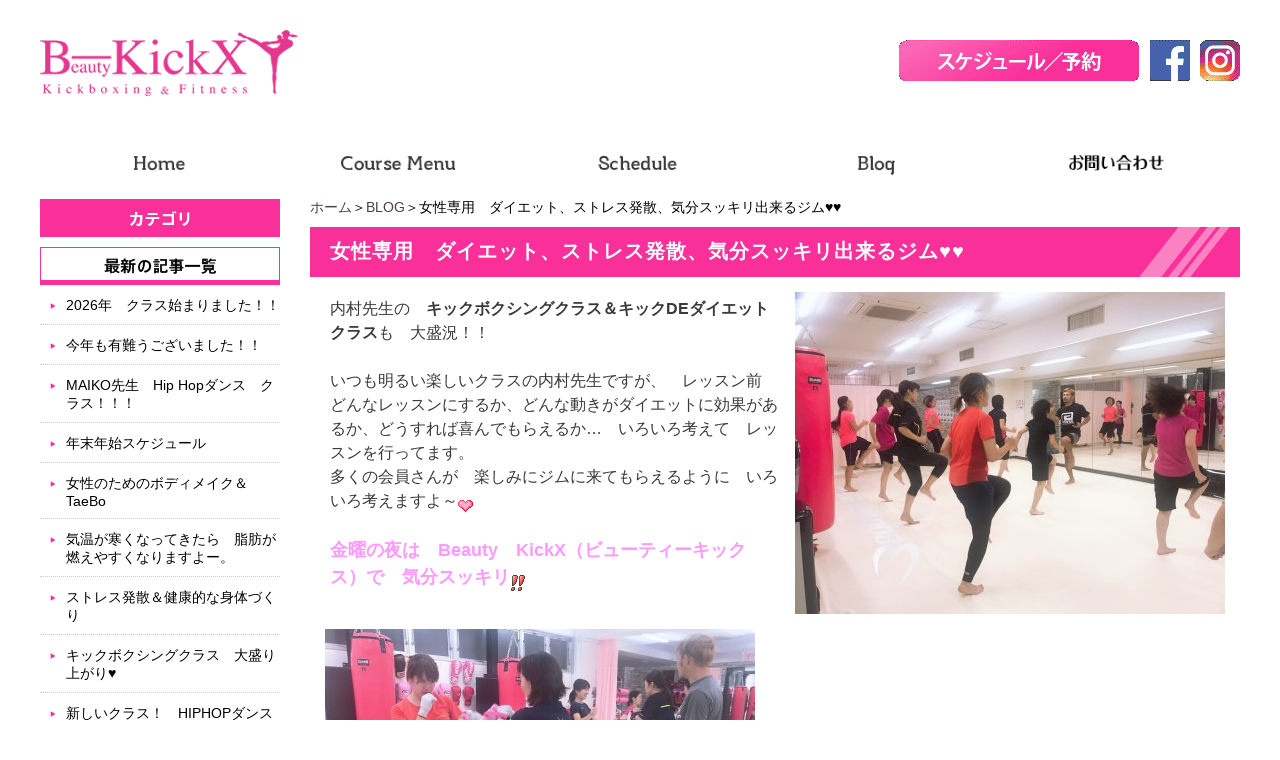

--- FILE ---
content_type: text/html; charset=UTF-8
request_url: https://b-kickx.com/blog/uchimurakick-2.html
body_size: 7989
content:
<!DOCTYPE html PUBLIC "-//W3C//DTD XHTML 1.0 Transitional//EN" "http://www.w3.org/TR/xhtml1/DTD/xhtml1-transitional.dtd"><html xmlns="http://www.w3.org/1999/xhtml">
	<head>
		<title>女性専用　ダイエット、ストレス発散、気分スッキリ出来るジム♥♥│台東区 上野 女性専用ジム ビューティーキックス・ダイエット キックボクシング</title>
		<meta name="keywords" content="BLOG,女性専用ジム,キックボクシング,フィットネス,ダイエット,くびれ" />
		<meta name="Description" content="上野・秋葉原・浅草　女性専用　キックボクシング＆パーソナルトレーニングジム　Beauty Kick X（ビューティーキックス） 　キックボクシングや美尻トレーニング、美ボディメイク、ヨガ、ストレッチなど　いろいろなエクササイズとダイエットが出来ます。" />
		<link rel="alternate" type="application/rss+xml" title="台東区 上野 女性専用ジム ビューティーキックス・ダイエット キックボクシング &raquo; 女性専用　ダイエット、ストレス発散、気分スッキリ出来るジム♥♥ のコメントのフィード" href="https://b-kickx.com/blog/uchimurakick-2.html/feed" />
<link rel='stylesheet' id='style-desktop-css'  href='https://b-kickx.com/wp-content/uploads/sites/33/css/style0_19587700_1560728445.css?ver=3.9.35' type='text/css' media='all' />
<link rel='stylesheet' id='stylenote-desktop-css'  href='https://b-kickx.com/wp-content/uploads/sites/33/css/stylenote0_56535400_1560117414.css?ver=3.9.35' type='text/css' media='all' />
<link rel='stylesheet' id='style-css'  href='https://b-kickx.com/wp-content/themes/b-kickx.com/style.css?ver=3.9.35' type='text/css' media='all' />
<link rel='stylesheet' id='facebox-css'  href='https://b-kickx.com/facebox/facebox.css?ver=3.9.35' type='text/css' media='all' />
<script type='text/javascript' src='https://b-kickx.com/wp-includes/js/jquery/jquery.js?ver=1.11.0'></script>
<script type='text/javascript' src='https://b-kickx.com/wp-includes/js/jquery/jquery-migrate.min.js?ver=1.2.1'></script>
<script type='text/javascript' src='https://b-kickx.com/facebox/facebox.js?ver=3.9.35'></script>
<script type='text/javascript' src='https://b-kickx.com/wp-content/plugins/js/jquery.bxslider/jquery.bxslider.js?ver=3.9.35'></script>
<script type='text/javascript' src='https://b-kickx.com/wp-content/themes/b-kickx.com/js/rollover.js?ver=3.9.35'></script>
<link rel="EditURI" type="application/rsd+xml" title="RSD" href="https://b-kickx.com/xmlrpc.php?rsd" />
<link rel="wlwmanifest" type="application/wlwmanifest+xml" href="https://b-kickx.com/wp-includes/wlwmanifest.xml" /> 
<link rel='prev' title='★★★上野、浅草、秋葉原で大人気！！ビューティーキックス「美尻エクササイズ」♥♥♥' href='https://b-kickx.com/blog/bishiri-4.html' />
<link rel='next' title='♥美容と健康をリカバリー　　美eauty Recoverery 試飲会　行います！★' href='https://b-kickx.com/blog/%e2%99%a5%e7%be%8e%e5%ae%b9%e3%81%a8%e5%81%a5%e5%ba%b7%e3%82%92%e3%83%aa%e3%82%ab%e3%83%90%e3%83%aa%e3%83%bc%e3%80%80%e3%80%80%e7%be%8eeauty-recoverery-%e8%a9%a6%e9%a3%b2%e4%bc%9a%e3%80%80%e8%a1%8c.html' />
<meta name="generator" content="WordPress 3.9.35" />
<link rel='canonical' href='https://b-kickx.com/blog/uchimurakick-2.html' />
<link rel='shortlink' href='https://b-kickx.com/?p=2271' />
<link rel="alternate" media="handheld" type="text/html" href="https://b-kickx.com/blog/uchimurakick-2.html" />
<link rel="stylesheet" href="/wp-content/themes/tokai/css/main.css">
	<style>
		#wp-admin-bar-comments{display:none;}
	</style>
	<script>
		jQuery(document).ready(function(){
			jQuery("#wp-admin-bar-wp-logo").html('<a class="ab-item"><span class="ab-icon"></span></a>');
			jQuery("#wp-admin-bar-my-sites-list").find("a[href$='/wp-admin/post-new.php']").parent().remove();
			jQuery("#wp-admin-bar-my-sites-list").find("a[href$='/wp-admin/edit-comments.php']").parent().remove();
		});
	</script>	<meta name="google-site-verification" content="7L3WI6kaN18AveY8eUzrhzKklnUAnoUtUGZMAqiHIj4" /><script type="text/javascript" src="https://b-kickx.com/wp-content/plugins/cforms/js/cforms.js"></script>
	<link rel="shortcut icon" href="https://b-kickx.com/wp-content/uploads/sites/33/webclip.png" />	<style type="text/css">.recentcomments a{display:inline !important;padding:0 !important;margin:0 !important;}</style>
<!-- Google tag (gtag.js) -->
<script async src="https://www.googletagmanager.com/gtag/js?id=G-Z9TX3KHSW4"></script>
<script>
  window.dataLayer = window.dataLayer || [];
  function gtag(){dataLayer.push(arguments);}
  gtag('js', new Date());

  gtag('config', 'G-Z9TX3KHSW4');
</script>
		        <script type="text/javascript" src="https://maps.google.com/maps/api/js?sensor=false&key=AIzaSyB42vb8zChL6llMe1jAp-eZn1A9kBXpOV4"></script>
        <script type="text/javascript">
        google.maps.event.addDomListener(window, 'load', function() {
            var mapdiv = document.getElementById("map_canvas");
            var myOptions = {
                zoom: 17,
                center: new google.maps.LatLng(35.710571, 139.778548),
                mapTypeId: google.maps.MapTypeId.ROADMAP,
                scaleControl: true,
            };
            var map = new google.maps.Map(mapdiv, myOptions);
            var marker = new google.maps.Marker({
                position: new google.maps.LatLng(35.710571, 139.778548),
                map: map, 
                title: "Green iLand"
            });
            var infowindow = new google.maps.InfoWindow({
                content: '台東区東上野3-15-14 ウエノエストビル1F',
                size: new google.maps.Size(661, 335)
            });
            google.maps.event.addListener(marker, 'click', function() {
                infowindow.open(map,marker);
            });
        });
    </script>
    <meta name="viewport" content="width=1200">
	<!-- Yahoo �L���^�O -->
    <!-- Yahoo Code for your Target List -->
	<script type="text/javascript" language="javascript">
	/* <![CDATA[ */
	var yahoo_retargeting_id = 'EYJE1J019S';
	var yahoo_retargeting_label = '';
	var yahoo_retargeting_page_type = '';
	var yahoo_retargeting_items = [{item_id: '', category_id: '', price: '', quantity: ''}];
	/* ]]> */
	</script>
	<script type="text/javascript" language="javascript" src="https://b92.yahoo.co.jp/js/s_retargeting.js"></script>
	</head>
	<body id="blog">
	<div id="fb-root"></div>
    <script>(function(d, s, id) {
      var js, fjs = d.getElementsByTagName(s)[0];
      if (d.getElementById(id)) return;
      js = d.createElement(s); js.id = id;
      js.src = "//connect.facebook.net/ja_JP/sdk.js#xfbml=1&version=v2.10&appId=443775232335300";
      fjs.parentNode.insertBefore(js, fjs);
    }(document, 'script', 'facebook-jssdk'));</script>
		<a name="top"></a>
		<div id="wrapper">
            <div id="header">
    <div class="inner clearfix">
        <h1 id="logo"><a href="/"><img src="https://b-kickx.com/wp-content/uploads/sites/33/stage4_logo.png" alt="Beauty KickX"/></a></h1>
        <div class="link">
            <ul>
                <li><a href="http://airrsv.net/b-kickx/calendar"><img src="https://b-kickx.com/wp-content/uploads/sites/33/headschedule.png" alt="予約"/></a></li>
                <li><a href="https://ja-jp.facebook.com/pg/bkickx/posts/"><img src="https://b-kickx.com/wp-content/uploads/sites/33/facebook.png" alt="Facebook"/></a></li>
                <li><a href="https://www.instagram.com/beautykickx/"><img src="https://b-kickx.com/wp-content/uploads/sites/33/insta.png" alt="Instagram"/></a></li>
            </ul>
        </div>
    </div>
</div>	<div id="headermenu-container">
	<ul class="headermenu-box clearfix">		<li>
			<a href="/" target=""><img src="https://b-kickx.com/wp-content/uploads/sites/33/BKX_web2019_GM1off.png" onmouseover="this.src='https://b-kickx.com/wp-content/uploads/sites/33/BKX_web2019_GM1on.png'" onmouseout="this.src='https://b-kickx.com/wp-content/uploads/sites/33/BKX_web2019_GM1off.png'" alt="" /></a>
		</li>
		<li>
			<a href="https://b-kickx.com/menu/course.html" target=""><img src="https://b-kickx.com/wp-content/uploads/sites/33/BKX_web2019_GM2off.png" onmouseover="this.src='https://b-kickx.com/wp-content/uploads/sites/33/BKX_web2019_GM2on.png'" onmouseout="this.src='https://b-kickx.com/wp-content/uploads/sites/33/BKX_web2019_GM2off.png'" alt="" /></a>
		</li>
		<li>
			<a href="https://b-kickx.com/schedule" target=""><img src="https://b-kickx.com/wp-content/uploads/sites/33/BKX_web2019_GM3off.png" onmouseover="this.src='https://b-kickx.com/wp-content/uploads/sites/33/BKX_web2019_GM3on.png'" onmouseout="this.src='https://b-kickx.com/wp-content/uploads/sites/33/BKX_web2019_GM3off.png'" alt="" /></a>
		</li>
		<li>
			<a href="https://b-kickx.com/blog" target=""><img src="https://b-kickx.com/wp-content/uploads/sites/33/BKX_web2019_GM5off.png" onmouseover="this.src='https://b-kickx.com/wp-content/uploads/sites/33/BKX_web2019_GM5on.png'" onmouseout="this.src='https://b-kickx.com/wp-content/uploads/sites/33/BKX_web2019_GM5off.png'" alt="" /></a>
		</li>
		<li>
			<a href="https://b-kickx.com/contactus" target=""><img src="https://b-kickx.com/wp-content/uploads/sites/33/contact.png" onmouseover="this.src='https://b-kickx.com/wp-content/uploads/sites/33/contact_on.png'" onmouseout="this.src='https://b-kickx.com/wp-content/uploads/sites/33/contact.png'" alt="" /></a>
		</li>
		</ul>
	</div>			<div id="container" class="clearfix">
				<div id="main">
					<div id="neck">
							<div id="breadcrumbs">
		<a href="/">ホーム</a>＞<a href="/blog">BLOG</a>＞女性専用　ダイエット、ストレス発散、気分スッキリ出来るジム♥♥
	</div>	<div id="masthead"><h1>女性専用　ダイエット、ストレス発散、気分スッキリ出来るジム♥♥</h1></div>					</div>
	<div class="simple clearfix">
		<div class="image right">
			<img src="https://b-kickx.com/wp-content/uploads/sites/33/IMG_3134-simple.jpg" alt="IMG_3134" title="IMG_3134" class="noborder" />
		</div>
		<div class="text">
			<div><font size="3">内村先生の　<b>キックボクシングクラス＆キックDEダイエットクラス</b>も　大盛況！！</font></div><div><font size="3"><br></font></div><div><font size="3">いつも明るい楽しいクラスの内村先生ですが、　レッスン前　どんなレッスンにするか、どんな動きがダイエットに効果があるか、どうすれば喜んでもらえるか…　いろいろ考えて　レッスンを行ってます。<br></font></div><div><font size="3">多くの会員さんが　楽しみにジムに来てもらえるように　いろいろ考えますよ～<img src="https://b-kickx.com/smileys/heart01.gif"><br></font></div><div><font size="3"><br></font></div><div><font size="3"><font size="4" color="#ff99ff"><b>金曜の夜は　Beauty　KickX（ビューティーキックス）で　気分スッキリ<img src="https://b-kickx.com/smileys/sign03.gif"></b></font><br></font></div>
		</div>
	</div>	<div class="simple clearfix">
		<div class="image left">
			<img src="https://b-kickx.com/wp-content/uploads/sites/33/IMG_3138-simple.jpg" alt="女性専用 キックボクシングジム Beauty Kick X" title="女性専用 キックボクシングジム Beauty Kick X" class="noborder" />
		</div>
		<div class="text">
			<br>
		</div>
	</div>	<div class="texts clearfix">
		<div class="text">
			<div><font size="3">昨日は　ザウルス式ストレッチの創始者、阿佐美ザウルス氏が　直接　マッサージを行ってくれました！！　なかなか　こんな機会はないですね！！　</font></div><div><font size="3"><br></font></div><div><font size="3">ザウルス式ストレッチも月曜、金曜行っております。　まだ　体験されたことない方は、無料体験できますので、早めに　お知らせください！！<br></font></div>
		</div>
	</div>	<div class="texts clearfix">
		<div class="text">
			<div align="right"><a href="https://blog.with2.net/link/?1974434:3563" target="_blank"><img title="女子力アップランキング" src="https://blog.with2.net/img/banner/c/banner_2/br_c_3563_2.gif"></a></div>
		</div>
	</div>					<div id="knee">
							<div id="inquiry">
		<a href="/inquiry?cf_field_1=https%3A%2F%2Fb-kickx.com%2Fblog%2Fuchimurakick-2.html&cf_field_2=%E5%A5%B3%E6%80%A7%E5%B0%82%E7%94%A8%E3%80%80%E3%83%80%E3%82%A4%E3%82%A8%E3%83%83%E3%83%88%E3%80%81%E3%82%B9%E3%83%88%E3%83%AC%E3%82%B9%E7%99%BA%E6%95%A3%E3%80%81%E6%B0%97%E5%88%86%E3%82%B9%E3%83%83%E3%82%AD%E3%83%AA%E5%87%BA%E6%9D%A5%E3%82%8B%E3%82%B8%E3%83%A0%E2%99%A5%E2%99%A5"><img src="https://b-kickx.com/wp-content/uploads/sites/33/inquiry.png" alt="女性専用キックボクシング・フィットネスジム ビューティーキックス へのお問い合わせ"></a>
	</div>	<div class="navigation clearfix">		<span class="previous">« <a href="https://b-kickx.com/blog/bishiri-4.html">★★★上野、浅草、秋葉原で大人気！！ビューティーキックス「美尻エクササイズ」♥♥♥</a></span>		<span class="next"><a href="https://b-kickx.com/blog/%e2%99%a5%e7%be%8e%e5%ae%b9%e3%81%a8%e5%81%a5%e5%ba%b7%e3%82%92%e3%83%aa%e3%82%ab%e3%83%90%e3%83%aa%e3%83%bc%e3%80%80%e3%80%80%e7%be%8eeauty-recoverery-%e8%a9%a6%e9%a3%b2%e4%bc%9a%e3%80%80%e8%a1%8c.html">♥美容と健康をリカバリー　　美eauty Recoverery 試飲会　行います！★</a> »</span>	</div>					</div>
				</div>
                				<div id="sidebar">
							<div id="side_blog">
			<dl>
				<dt class="blogmidashi"><img src="https://b-kickx.com/wp-content/uploads/sites/33/blog_category.png" alt="女性専用 ビューティーキックス" title="女性専用 ビューティーキックス" /></dt>
			</dl>
			<dl>

				<dt class="blogmidashi"><img src="https://b-kickx.com/wp-content/uploads/sites/33/blog_recent.png" alt="女性専用キックボクシング・フィットネスジム ビューティーキックス 最新情報" title="女性専用キックボクシング・フィットネスジム ビューティーキックス 最新情報" /></dt>				<dt></dt>

				<dd><a href="https://b-kickx.com/blog/beauty-kick-x-363.html">2026年　クラス始まりました！！</a></dd>				<dt></dt>

				<dd><a href="https://b-kickx.com/blog/beauty-kick-x-362.html">今年も有難うございました！！</a></dd>				<dt></dt>

				<dd><a href="https://b-kickx.com/blog/beauty-kick-x-313.html">MAIKO先生　Hip Hopダンス　クラス！！！</a></dd>				<dt></dt>

				<dd><a href="https://b-kickx.com/blog/%e5%b9%b4%e6%9c%ab%e5%b9%b4%e5%a7%8b%e3%82%b9%e3%82%b1%e3%82%b8%e3%83%a5%e3%83%bc%e3%83%ab.html">年末年始スケジュール</a></dd>				<dt></dt>

				<dd><a href="https://b-kickx.com/blog/beauty-kick-x-361.html">女性のためのボディメイク＆TaeBo</a></dd>				<dt></dt>

				<dd><a href="https://b-kickx.com/blog/beauty-kick-x-360.html">気温が寒くなってきたら　脂肪が燃えやすくなりますよー。</a></dd>				<dt></dt>

				<dd><a href="https://b-kickx.com/blog/beauty-kick-x-359.html">ストレス発散＆健康的な身体づくり</a></dd>				<dt></dt>

				<dd><a href="https://b-kickx.com/blog/beauty-kick-x-268.html">キックボクシングクラス　大盛り上がり♥</a></dd>				<dt></dt>

				<dd><a href="https://b-kickx.com/blog/beauty-kick-x-358.html">新しいクラス！　HIPHOPダンスクラス！！</a></dd>				<dt></dt>

				<dd><a href="https://b-kickx.com/blog/beauty-kick-x-267.html">キックボクシング　セミパーソナルタイム</a></dd>			</dl>
			<dl class="blog_side">
				<dt class="blogmidashi"><img src="https://b-kickx.com/wp-content/uploads/sites/33/blog_archive.png" alt="女性専用キックボクシング" title="女性専用キックボクシング" /></dt>
	<dd><a href="/blog?blogyear=2026&blogmonth=1">2026年1月(1)</a></dd>	<dd><a href="/blog?blogyear=2025&blogmonth=12">2025年12月(5)</a></dd>	<dd><a href="/blog?blogyear=2025&blogmonth=11">2025年11月(4)</a></dd>	<dd><a href="/blog?blogyear=2025&blogmonth=10">2025年10月(4)</a></dd>	<dd><a href="/blog?blogyear=2025&blogmonth=9">2025年9月(4)</a></dd>	<dd><a href="/blog?blogyear=2025&blogmonth=8">2025年8月(6)</a></dd>	<dd><a href="/blog?blogyear=2025&blogmonth=7">2025年7月(6)</a></dd>	<dd><a href="/blog?blogyear=2025&blogmonth=6">2025年6月(8)</a></dd>	<dd><a href="/blog?blogyear=2025&blogmonth=5">2025年5月(4)</a></dd>	<dd><a href="/blog?blogyear=2025&blogmonth=4">2025年4月(4)</a></dd>	<dd><a href="/blog?blogyear=2025&blogmonth=3">2025年3月(4)</a></dd>	<dd><a href="/blog?blogyear=2025&blogmonth=2">2025年2月(6)</a></dd>	<dd><a href="/blog?blogyear=2025&blogmonth=1">2025年1月(9)</a></dd>	<dd><a href="/blog?blogyear=2024&blogmonth=12">2024年12月(4)</a></dd>	<dd><a href="/blog?blogyear=2024&blogmonth=11">2024年11月(9)</a></dd>	<dd><a href="/blog?blogyear=2024&blogmonth=10">2024年10月(7)</a></dd>	<dd><a href="/blog?blogyear=2024&blogmonth=9">2024年9月(4)</a></dd>	<dd><a href="/blog?blogyear=2024&blogmonth=8">2024年8月(6)</a></dd>	<dd><a href="/blog?blogyear=2024&blogmonth=7">2024年7月(4)</a></dd>	<dd><a href="/blog?blogyear=2024&blogmonth=6">2024年6月(8)</a></dd>	<dd><a href="/blog?blogyear=2024&blogmonth=5">2024年5月(5)</a></dd>	<dd><a href="/blog?blogyear=2024&blogmonth=4">2024年4月(4)</a></dd>	<dd><a href="/blog?blogyear=2024&blogmonth=3">2024年3月(3)</a></dd>	<dd><a href="/blog?blogyear=2024&blogmonth=2">2024年2月(7)</a></dd>	<dd><a href="/blog?blogyear=2024&blogmonth=1">2024年1月(6)</a></dd>	<dd><a href="/blog?blogyear=2023&blogmonth=12">2023年12月(3)</a></dd>	<dd><a href="/blog?blogyear=2023&blogmonth=11">2023年11月(6)</a></dd>	<dd><a href="/blog?blogyear=2023&blogmonth=10">2023年10月(6)</a></dd>	<dd><a href="/blog?blogyear=2023&blogmonth=9">2023年9月(7)</a></dd>	<dd><a href="/blog?blogyear=2023&blogmonth=8">2023年8月(6)</a></dd>	<dd><a href="/blog?blogyear=2023&blogmonth=7">2023年7月(6)</a></dd>	<dd><a href="/blog?blogyear=2023&blogmonth=6">2023年6月(5)</a></dd>	<dd><a href="/blog?blogyear=2023&blogmonth=5">2023年5月(2)</a></dd>	<dd><a href="/blog?blogyear=2023&blogmonth=4">2023年4月(7)</a></dd>	<dd><a href="/blog?blogyear=2023&blogmonth=3">2023年3月(8)</a></dd>	<dd><a href="/blog?blogyear=2023&blogmonth=2">2023年2月(9)</a></dd>	<dd><a href="/blog?blogyear=2023&blogmonth=1">2023年1月(10)</a></dd>	<dd><a href="/blog?blogyear=2022&blogmonth=12">2022年12月(7)</a></dd>	<dd><a href="/blog?blogyear=2022&blogmonth=11">2022年11月(2)</a></dd>	<dd><a href="/blog?blogyear=2022&blogmonth=10">2022年10月(7)</a></dd>	<dd><a href="/blog?blogyear=2022&blogmonth=9">2022年9月(4)</a></dd>	<dd><a href="/blog?blogyear=2022&blogmonth=8">2022年8月(7)</a></dd>	<dd><a href="/blog?blogyear=2022&blogmonth=7">2022年7月(16)</a></dd>	<dd><a href="/blog?blogyear=2022&blogmonth=6">2022年6月(10)</a></dd>	<dd><a href="/blog?blogyear=2022&blogmonth=5">2022年5月(9)</a></dd>	<dd><a href="/blog?blogyear=2022&blogmonth=4">2022年4月(8)</a></dd>	<dd><a href="/blog?blogyear=2022&blogmonth=3">2022年3月(11)</a></dd>	<dd><a href="/blog?blogyear=2022&blogmonth=2">2022年2月(8)</a></dd>	<dd><a href="/blog?blogyear=2022&blogmonth=1">2022年1月(14)</a></dd>	<dd><a href="/blog?blogyear=2021&blogmonth=12">2021年12月(10)</a></dd>	<dd><a href="/blog?blogyear=2021&blogmonth=11">2021年11月(12)</a></dd>	<dd><a href="/blog?blogyear=2021&blogmonth=10">2021年10月(13)</a></dd>	<dd><a href="/blog?blogyear=2021&blogmonth=9">2021年9月(10)</a></dd>	<dd><a href="/blog?blogyear=2021&blogmonth=8">2021年8月(11)</a></dd>	<dd><a href="/blog?blogyear=2021&blogmonth=7">2021年7月(10)</a></dd>	<dd><a href="/blog?blogyear=2021&blogmonth=6">2021年6月(14)</a></dd>	<dd><a href="/blog?blogyear=2021&blogmonth=5">2021年5月(4)</a></dd>	<dd><a href="/blog?blogyear=2021&blogmonth=4">2021年4月(8)</a></dd>	<dd><a href="/blog?blogyear=2021&blogmonth=3">2021年3月(10)</a></dd>	<dd><a href="/blog?blogyear=2021&blogmonth=2">2021年2月(10)</a></dd>	<dd><a href="/blog?blogyear=2021&blogmonth=1">2021年1月(14)</a></dd>	<dd><a href="/blog?blogyear=2020&blogmonth=12">2020年12月(12)</a></dd>	<dd><a href="/blog?blogyear=2020&blogmonth=11">2020年11月(7)</a></dd>	<dd><a href="/blog?blogyear=2020&blogmonth=10">2020年10月(14)</a></dd>	<dd><a href="/blog?blogyear=2020&blogmonth=9">2020年9月(5)</a></dd>	<dd><a href="/blog?blogyear=2020&blogmonth=8">2020年8月(9)</a></dd>	<dd><a href="/blog?blogyear=2020&blogmonth=7">2020年7月(11)</a></dd>	<dd><a href="/blog?blogyear=2020&blogmonth=6">2020年6月(6)</a></dd>	<dd><a href="/blog?blogyear=2020&blogmonth=5">2020年5月(5)</a></dd>	<dd><a href="/blog?blogyear=2020&blogmonth=4">2020年4月(4)</a></dd>	<dd><a href="/blog?blogyear=2020&blogmonth=3">2020年3月(7)</a></dd>	<dd><a href="/blog?blogyear=2020&blogmonth=2">2020年2月(12)</a></dd>	<dd><a href="/blog?blogyear=2020&blogmonth=1">2020年1月(10)</a></dd>	<dd><a href="/blog?blogyear=2019&blogmonth=12">2019年12月(18)</a></dd>	<dd><a href="/blog?blogyear=2019&blogmonth=11">2019年11月(23)</a></dd>	<dd><a href="/blog?blogyear=2019&blogmonth=10">2019年10月(16)</a></dd>	<dd><a href="/blog?blogyear=2019&blogmonth=9">2019年9月(15)</a></dd>	<dd><a href="/blog?blogyear=2019&blogmonth=8">2019年8月(19)</a></dd>	<dd><a href="/blog?blogyear=2019&blogmonth=7">2019年7月(26)</a></dd>	<dd><a href="/blog?blogyear=2019&blogmonth=6">2019年6月(18)</a></dd>	<dd><a href="/blog?blogyear=2019&blogmonth=5">2019年5月(11)</a></dd>	<dd><a href="/blog?blogyear=2019&blogmonth=4">2019年4月(11)</a></dd>	<dd><a href="/blog?blogyear=2019&blogmonth=3">2019年3月(16)</a></dd>	<dd><a href="/blog?blogyear=2019&blogmonth=2">2019年2月(25)</a></dd>	<dd><a href="/blog?blogyear=2019&blogmonth=1">2019年1月(15)</a></dd>	<dd><a href="/blog?blogyear=2018&blogmonth=12">2018年12月(14)</a></dd>	<dd><a href="/blog?blogyear=2018&blogmonth=11">2018年11月(18)</a></dd>	<dd><a href="/blog?blogyear=2018&blogmonth=10">2018年10月(19)</a></dd>	<dd><a href="/blog?blogyear=2018&blogmonth=9">2018年9月(22)</a></dd>	<dd><a href="/blog?blogyear=2018&blogmonth=8">2018年8月(19)</a></dd>	<dd><a href="/blog?blogyear=2018&blogmonth=7">2018年7月(12)</a></dd>	<dd><a href="/blog?blogyear=2018&blogmonth=6">2018年6月(12)</a></dd>	<dd><a href="/blog?blogyear=2018&blogmonth=5">2018年5月(14)</a></dd>	<dd><a href="/blog?blogyear=2018&blogmonth=4">2018年4月(15)</a></dd>	<dd><a href="/blog?blogyear=2018&blogmonth=3">2018年3月(18)</a></dd>	<dd><a href="/blog?blogyear=2018&blogmonth=2">2018年2月(13)</a></dd>	<dd><a href="/blog?blogyear=2018&blogmonth=1">2018年1月(18)</a></dd>	<dd><a href="/blog?blogyear=2017&blogmonth=12">2017年12月(11)</a></dd>	<dd><a href="/blog?blogyear=2017&blogmonth=11">2017年11月(2)</a></dd>	<dd><a href="/blog?blogyear=2017&blogmonth=10">2017年10月(1)</a></dd>		</dl>
		</div><div class="links_wrap side2"><div class="links"><a href="https://b-kickx.com/contactus" target="_blank"><img src="https://b-kickx.com/wp-content/uploads/sites/33/ca193af8fe1a9a8f391d1453f2bba5af.png" alt="ca193af8fe1a9a8f391d1453f2bba5af" title="SB1_アクセス" /></a></div><div class="links"><a href="https://b-kickx.com/line" target="_top"><img src="https://b-kickx.com/wp-content/uploads/sites/33/2c9692743926e61bc09d05c505ea07a6.png" alt="2c9692743926e61bc09d05c505ea07a6" title="SB2_食サポ" /></a></div><div class="links"><a href="https://b-kickx.com/menu/businesstrip.html" target="_top"><img src="https://b-kickx.com/wp-content/uploads/sites/33/515c65d142cb4892977db330a025bd6f.jpg" alt="出張エクササイズ" title="出張エクササイズ" /></a></div><div class="links"><a href="https://peraichi.com/landing_pages/view/b-kickx" target="_blank"><img src="https://b-kickx.com/wp-content/uploads/sites/33/af6cd58a28e0e6b53c051629fd16a6ec.png" alt="af6cd58a28e0e6b53c051629fd16a6ec" title="SB4_理想の体" /></a></div><div class="links"><a href="https://b-kickx.com/freetour/see.html" target="_top"><img src="https://b-kickx.com/wp-content/uploads/sites/33/3041bf26528117481b7deed601af0cb4.png" alt="3041bf26528117481b7deed601af0cb4" title="SB5_初心者" /></a></div><div class="links"><a href="https://b-kickx.com/flow/enrollment.html" target="_top"><img src="https://b-kickx.com/wp-content/uploads/sites/33/a42ded751e50c54476f5c762c25c6a57.png" alt="a42ded751e50c54476f5c762c25c6a57" title="SB6_申込み" /></a></div><div class="links"><a href="https://b-kickx.com/menu/course.html" target="_top"><img src="https://b-kickx.com/wp-content/uploads/sites/33/41e44230c846acd840bc3ba3e3c8154c.png" alt="41e44230c846acd840bc3ba3e3c8154c" title="SB7_コースメニュー" /></a></div><div class="links"><a href="https://b-kickx.com/about/b-kickx.html" target="_top"><img src="https://b-kickx.com/wp-content/uploads/sites/33/94c16d3fb5c5601087078256db84918c.png" alt="94c16d3fb5c5601087078256db84918c" title="SB8_BKXとは" /></a></div><div class="links"><a href="/blog" target="_top"><img src="https://b-kickx.com/wp-content/uploads/sites/33/fa9eebc66982be3869223d4005909c36.png" alt="fa9eebc66982be3869223d4005909c36" title="SB9_ブログ" /></a></div><div class="links"><a href="/recruit" target="_top"><img src="https://b-kickx.com/wp-content/uploads/sites/33/62d963d66215eec02e5699d0d69450c0.png" alt="62d963d66215eec02e5699d0d69450c0" title="SB10_採用" /></a></div><div class="links"><a href="/media" target="_top"><img src="https://b-kickx.com/wp-content/uploads/sites/33/media.jpg" alt="メディア紹介" title="メディア紹介" /></a></div><div class="links"><a href="/ouen" target="_top"><img src="https://b-kickx.com/wp-content/uploads/sites/33/ouenn2.png" alt="応援企業" title="応援企業" /></a></div></div><div class="menu-primary-container"><p class="menu-decoration top"><img src="https://b-kickx.com/wp-content/uploads/sites/33/SB11_contents_top.png" alt="SB11_contents_top" title="SB11_contents_top" /></p><ul id="menu-primary" class="menu"><li id="menu-item-3338" class="menu-item menu-item-type-custom menu-item-object-custom menu-item-3338"><a href="https://b-kickx.com/menu/businesstrip.html">職場の健康づくりご担当者様</a></li>
<li id="menu-item-336" class="menu-item menu-item-type-custom menu-item-object-custom menu-item-home menu-item-336"><a href="https://b-kickx.com/">ホーム</a></li>
<li id="menu-item-1407" class="menu-item menu-item-type-post_type menu-item-object-page menu-item-1407"><a href="https://b-kickx.com/directions">アクセス</a></li>
<li id="menu-item-335" class="menu-item menu-item-type-taxonomy menu-item-object-category menu-item-335"><a href="https://b-kickx.com/topics">新着情報</a></li>
<li id="menu-item-361" class="menu-item menu-item-type-custom menu-item-object-custom menu-item-361"><a href="https://b-kickx.com/flow">ご入会について</a></li>
<li id="menu-item-364" class="menu-item menu-item-type-custom menu-item-object-custom menu-item-364"><a href="https://b-kickx.com/menu/price.html">ご利用料金</a></li>
<li id="menu-item-333" class="menu-item menu-item-type-post_type menu-item-object-page menu-item-333"><a href="https://b-kickx.com/privacypolicy">個人情報保護方針</a></li>
<li id="menu-item-334" class="menu-item menu-item-type-post_type menu-item-object-page menu-item-334"><a href="https://b-kickx.com/company">代表挨拶／会社案内</a></li>
<li id="menu-item-2994" class="menu-item menu-item-type-custom menu-item-object-custom menu-item-2994"><a href="https://twitter.com/beautykickx">Twitter</a></li>
<li id="menu-item-337" class="menu-item menu-item-type-post_type menu-item-object-page menu-item-337"><a href="https://b-kickx.com/sitemap">サイトマップ</a></li>
</ul></div><div class="links_wrap side3"><div class="links"><a href="https://ja-jp.facebook.com/pg/bkickx/posts/" target="_blank"><img src="https://b-kickx.com/wp-content/uploads/sites/33/SB12_facebook.png" alt="SB12_facebook" title="SB12_facebook" /></a></div><div class="links"><a href="https://www.instagram.com/beautykickx/" target="_blank"><img src="https://b-kickx.com/wp-content/uploads/sites/33/SB13_instagram.png" alt="SB13_instagram" title="SB13_instagram" /></a></div></div>			<div class="textwidget">　
　</div>
					<div class="textwidget"><!--<div style="width:150px; font-size:12px; font-weight:bold; color:#00F; text-align:center; margin: 0 auto;"><input type="image" src="https://b-kickx.com/wp-content/uploads/sites/33/btn_marketing_review3_orange.gif" alt="口コミ投稿ボタン" onClick="window.open('http://www.ekiten.jp/shop_93276657/review/?tnm=rb', null); return false;"><br><a href="http://www.ekiten.jp/shop_93276657/review/?tnm=rb" target="_blank">ビューティーキック Ｘ</a></div>--></div>
						</div>
                			</div>
			<div id="footer">
				<div class="pageup"><a href="#top"><img src="https://b-kickx.com/wp-content/uploads/sites/33/up.png" alt="ビューティーキックス" title="ビューティーキックス" /></a></div><div class="menu-footer-container"><ul id="menu-footer" class="menu"><li id="menu-item-90" class="menu-item menu-item-type-custom menu-item-object-custom menu-item-90"><a href="/">HOME</a></li>
<li id="menu-item-1408" class="menu-item menu-item-type-post_type menu-item-object-page menu-item-1408"><a href="https://b-kickx.com/directions">アクセス</a></li>
<li id="menu-item-238" class="menu-item menu-item-type-taxonomy menu-item-object-category menu-item-238"><a href="https://b-kickx.com/topics">新着情報</a></li>
<li id="menu-item-371" class="menu-item menu-item-type-custom menu-item-object-custom menu-item-371"><a href="https://b-kickx.com/about/b-kickx.html">B-kick X とは</a></li>
<li id="menu-item-372" class="menu-item menu-item-type-custom menu-item-object-custom menu-item-372"><a href="https://b-kickx.com/flow/enrollment.html">ご入会の流れ</a></li>
<li id="menu-item-373" class="menu-item menu-item-type-custom menu-item-object-custom menu-item-373"><a href="https://b-kickx.com/menu/course.html">コースメニュー</a></li>
<li id="menu-item-3339" class="menu-item menu-item-type-custom menu-item-object-custom menu-item-3339"><a href="https://b-kickx.com/menu/q-ren.html">パーソナルメニュー</a></li>
<li id="menu-item-374" class="menu-item menu-item-type-custom menu-item-object-custom menu-item-374"><a href="https://b-kickx.com/menu/price.html">ご利用料金</a></li>
<li id="menu-item-97" class="menu-item menu-item-type-post_type menu-item-object-page menu-item-97"><a href="https://b-kickx.com/recruit">採用情報</a></li>
<li id="menu-item-235" class="menu-item menu-item-type-taxonomy menu-item-object-category current-blog-ancestor current-menu-parent current-blog-parent menu-item-235"><a href="https://b-kickx.com/blog">BLOG</a></li>
<li id="menu-item-236" class="menu-item menu-item-type-taxonomy menu-item-object-category menu-item-236"><a href="https://b-kickx.com/faq">Q &amp; A</a></li>
<li id="menu-item-237" class="menu-item menu-item-type-taxonomy menu-item-object-category menu-item-237"><a href="https://b-kickx.com/staff">スタッフ紹介</a></li>
<li id="menu-item-246" class="menu-item menu-item-type-post_type menu-item-object-page menu-item-246"><a href="https://b-kickx.com/sitemap">サイトマップ</a></li>
</ul></div><div class="color">株式会社 ビューティーキックス</div>
<div class="copyright">© 2019 B-kick</div>							</div>
		</div>
	<script>
		jQuery(document).ready(function(){
			jQuery("[id^='wp-admin-bar-edit'] + [id!='wp-admin-bar-edit-profile']").css("backgroundColor", "#21759B");
			jQuery("[id^='wp-admin-bar-edit'] + [id!='wp-admin-bar-edit-profile']").css("backgroundImage", "-moz-linear-gradient(50% 100%, #21759B, #3084AA 5px)");
		});
	</script>	<script>
		jQuery(document).ready(function(){
			// アドミンバーの文言を変更
			// 「編集 投稿タイプ」 を 「投稿タイプの編集」に
			var abitem = jQuery("#wp-admin-bar-edit .ab-item").html();
			var newabitem = null;
			if(abitem) var abitems = abitem.split(" ");
			if(abitems) newabitem = abitems[1] + "の" + abitems[0];
			if(newabitem) jQuery("#wp-admin-bar-edit .ab-item").html(newabitem);
			jQuery("#wp-admin-bar-edit .ab-item").css("backgroundColor", "#21759B");
			jQuery("#wp-admin-bar-edit .ab-item").css("backgroundImage", "-moz-linear-gradient(50% 100%, #21759B, #3084AA 5px)");
		});
	</script>	<script type="text/javascript">
		jQuery(document).ready(function(){jQuery('a[rel*=facebox]').facebox()});
	</script><script type="text/javascript">

  var _gaq = _gaq || [];
  _gaq.push(['_setAccount', 'UA-108900528-1']);
  _gaq.push(['_trackPageview']);

  (function() {
    var ga = document.createElement('script'); ga.type = 'text/javascript'; ga.async = true;
    ga.src = ('https:' == document.location.protocol ? 'https://ssl' : 'http://www') + '.google-analytics.com/ga.js';
    var s = document.getElementsByTagName('script')[0]; s.parentNode.insertBefore(ga, s);
  })();

</script>
<!-- Start Of Script Generated By cforms v14.5 [Oliver Seidel | www.deliciousdays.com] -->
<!-- End Of Script Generated By cforms -->

	</body>
</html>


--- FILE ---
content_type: text/javascript
request_url: https://b-kickx.com/wp-content/themes/b-kickx.com/js/rollover.js?ver=3.9.35
body_size: 929
content:
function initRollovers() {
	if (!document.getElementById) return;
	
	var aPreLoad = new Array();
	var sTempSrc;
	var aImages = document.getElementsByTagName('img');
	
	for (var i = 0; i < aImages.length; i++) {
		if(aImages[i].className == 'ro') {
			var src = aImages[i].getAttribute('src');
			var ftype = src.substring(src.lastIndexOf('.'), src.length);
			var hsrc = src.replace(ftype, '_r'+ftype);
			hsrc = hsrc.replace("_r_r","_r");
			aImages[i].setAttribute('hsrc', hsrc);
			aPreLoad[i] = new Image();
			aPreLoad[i].src = hsrc;
			
			aImages[i].onmouseover = function() {
				sTempSrc = this.getAttribute('src');
				if(sTempSrc.indexOf('_r') < 0)	this.setAttribute('src', this.getAttribute('hsrc'));
			}
			
			aImages[i].onmouseout = function() {
				if (!sTempSrc) sTempSrc = this.getAttribute('src').replace('_r'+ftype, ftype);
				this.setAttribute('src', sTempSrc);
			}
		}
	}
}
window.onload = initRollovers;